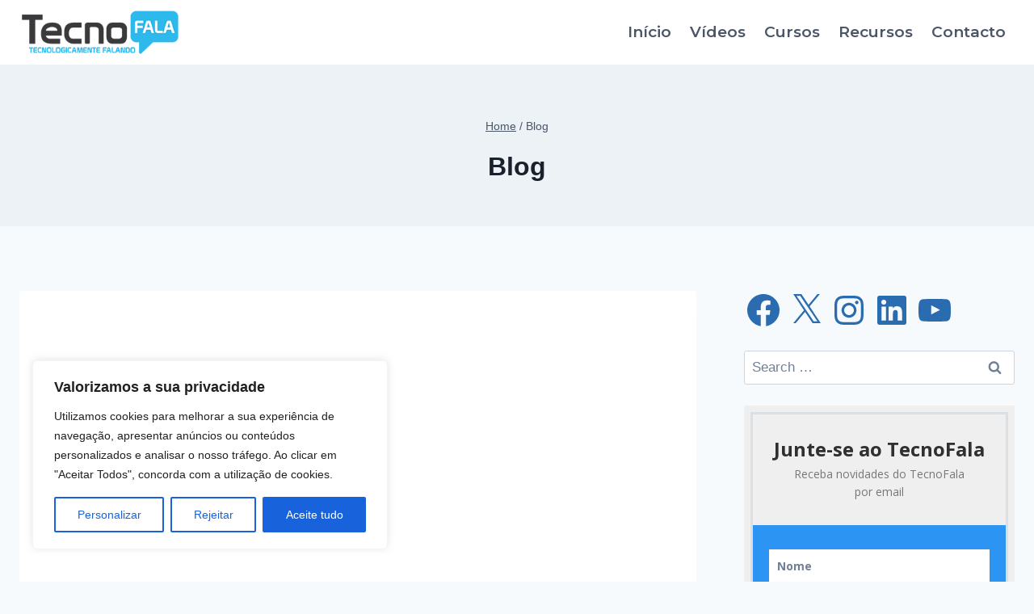

--- FILE ---
content_type: application/x-javascript
request_url: https://tecnofala.com/wp-content/themes/kadence/assets/js/lightbox-init.min.js?ver=1.4.3
body_size: 327
content:
(function(){"use strict";var a={checkImage:function(a){return /(png|jpg|jpeg|gif|tiff|bmp|webp|avif)$/.test(a.getAttribute("href").toLowerCase().split("?")[0].split("#")[0])},findImages:function(){var b=document.querySelectorAll("a[href]:not(.kt-no-lightbox):not(.custom-link):not(.kb-gallery-item-link):not(.kt-core-gallery-lightbox)");if(b.length&&b)for(let c=0;c<b.length;c++)a.checkImage(b[c])&&!b[c].classList.contains("kt-lightbox")&&(b[c].classList.add("kt-lightbox"),new SimpleLightbox({elements:[b[c]]}))},findGalleries:function(){var b=document.querySelectorAll(".wp-block-gallery");if(b.length&&b)for(let d=0;d<b.length;d++){var c=b[d].querySelectorAll(".blocks-gallery-item a");if(!c.length)return;if(c)for(let b=0;b<c.length;b++)a.checkImage(c[b])&&c[b].classList.add("kt-core-gallery-lightbox");b[d]&&new SimpleLightbox({elements:b[d].querySelectorAll(".blocks-gallery-item a")})}},initAll:function(){a.findGalleries(),a.findImages()},init:function(){if("function"==typeof SimpleLightbox)a.initAll();else var b=setInterval(function(){"function"==typeof SimpleLightbox&&(a.initAll(),clearInterval(b))},200)}};"loading"===document.readyState?document.addEventListener("DOMContentLoaded",a.init):a.init(),document.addEventListener("kb-query-loaded",a.init),document.addEventListener("kadenceJSInitReload",a.init)})();